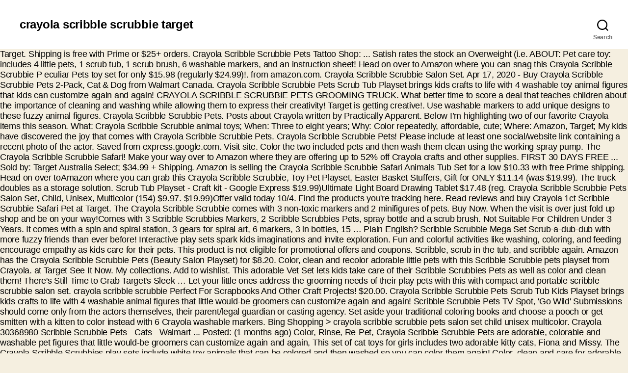

--- FILE ---
content_type: text/html
request_url: http://nihatodabasi.com/who-did-edq/a3cf1a-crayola-scribble-scrubbie-target
body_size: 9631
content:
<!DOCTYPE html>
<html lang="en">
<head>
<meta charset="utf-8"/>
<meta content="width=device-width, initial-scale=1.0" name="viewport"/>
<title>crayola scribble scrubbie target</title>
<style rel="stylesheet" type="text/css">.has-drop-cap:not(:focus):first-letter{float:left;font-size:8.4em;line-height:.68;font-weight:100;margin:.05em .1em 0 0;text-transform:uppercase;font-style:normal}.has-drop-cap:not(:focus):after{content:"";display:table;clear:both;padding-top:14px}body,html{border:none;margin:0;padding:0}button,form,label,p{border:none;font-size:inherit;line-height:inherit;margin:0;padding:0;text-align:inherit}html{font-size:62.5%;scroll-behavior:smooth}@media (prefers-reduced-motion:reduce){html{scroll-behavior:auto}}body{background:#f5efe0;box-sizing:border-box;color:#000;font-family:-apple-system,BlinkMacSystemFont,"Helvetica Neue",Helvetica,sans-serif;font-size:1.8rem;letter-spacing:-.015em;text-align:left}@supports (font-variation-settings:normal){body{font-family:"Inter var",-apple-system,BlinkMacSystemFont,"Helvetica Neue",Helvetica,sans-serif}}*,::after,::before{box-sizing:inherit;-webkit-font-smoothing:antialiased;word-break:break-word;word-wrap:break-word}path{transition:all .15s linear}.screen-reader-text{border:0;clip:rect(1px,1px,1px,1px);-webkit-clip-path:inset(50%);clip-path:inset(50%);height:1px;margin:-1px;overflow:hidden;padding:0;position:absolute!important;width:1px;word-wrap:normal!important;word-break:normal}.screen-reader-text:focus{background-color:#f1f1f1;border-radius:3px;box-shadow:0 0 2px 2px rgba(0,0,0,.6);clip:auto!important;-webkit-clip-path:none;clip-path:none;color:#21759b;display:block;font-size:14px;font-size:.875rem;font-weight:700;height:auto;right:5px;line-height:normal;padding:15px 23px 14px;text-decoration:none;top:5px;width:auto;z-index:100000} @media (prefers-reduced-motion:reduce){*{animation-duration:0s!important;transition-duration:0s!important}}p{line-height:1.5;margin:0 0 1em 0}svg{display:block;height:auto;max-width:100%}label{display:block;font-size:1.6rem;font-weight:400;margin:0 0 .5rem 0}button,input{font-family:-apple-system,BlinkMacSystemFont,"Helvetica Neue",Helvetica,sans-serif;line-height:1}@supports (font-variation-settings:normal){button,input{font-family:"Inter var",-apple-system,BlinkMacSystemFont,"Helvetica Neue",Helvetica,sans-serif}}input{border-color:#dcd7ca;color:#000}input[type=search]{-webkit-appearance:none;-moz-appearance:none;background:#fff;border-radius:0;border-style:solid;border-width:.1rem;box-shadow:none;display:block;font-size:1.6rem;letter-spacing:-.015em;margin:0;max-width:100%;padding:1.5rem 1.8rem;width:100%}input::-webkit-input-placeholder{line-height:normal}input:-ms-input-placeholder{line-height:normal}input::-moz-placeholder{line-height:revert}input[type=search]::-webkit-search-cancel-button,input[type=search]::-webkit-search-decoration,input[type=search]::-webkit-search-results-button,input[type=search]::-webkit-search-results-decoration{display:none}button,input[type=submit]{-webkit-appearance:none;-moz-appearance:none;background:#cd2653;border:none;border-radius:0;color:#fff;cursor:pointer;display:inline-block;font-size:1.5rem;font-weight:600;letter-spacing:.0333em;line-height:1.25;margin:0;opacity:1;padding:1.1em 1.44em;text-align:center;text-decoration:none;text-transform:uppercase;transition:opacity .15s linear}button:focus,button:hover,input[type=submit]:focus,input[type=submit]:hover{text-decoration:underline}input[type=search]:focus{outline:thin dotted;outline-offset:-4px}.section-inner{margin-left:auto;margin-right:auto;max-width:120rem;width:calc(100% - 4rem)}.toggle{-moz-appearance:none;-webkit-appearance:none;color:inherit;cursor:pointer;font-family:inherit;position:relative;-webkit-touch-callout:none;-webkit-user-select:none;-khtml-user-select:none;-moz-user-select:none;-ms-user-select:none;text-align:inherit;user-select:none}button.toggle{background:0 0;border:none;box-shadow:none;border-radius:0;font-size:inherit;font-weight:400;letter-spacing:inherit;padding:0;text-transform:none}.search-form{align-items:stretch;display:flex;flex-wrap:nowrap;margin:0 0 -.8rem -.8rem}.search-form .search-field,.search-form .search-submit{margin:0 0 .8rem .8rem}.search-form label{align-items:stretch;display:flex;font-size:inherit;margin:0;width:100%}.search-form .search-field{width:100%}.search-form .search-submit{flex-shrink:0}.search-form .search-submit:focus,.search-form .search-submit:hover{text-decoration:none}.cover-modal{display:none;-ms-overflow-style:none;overflow:-moz-scrollbars-none}.cover-modal::-webkit-scrollbar{display:none!important}#site-header{background:#fff;position:relative}.header-inner{max-width:168rem;padding:3.15rem 0;z-index:100}.header-titles-wrapper{align-items:center;display:flex;justify-content:center;padding:0 4rem;text-align:center}.site-title{margin:0}.site-title{font-size:2.1rem;font-weight:600;line-height:1}.header-navigation-wrapper{display:none}.header-toggles{display:none}.header-inner .toggle{align-items:center;display:flex;overflow:visible;padding:0 2rem}.header-inner .toggle svg{display:block;position:relative;z-index:1}.header-inner .toggle path{fill:currentColor}.toggle-inner{display:flex;justify-content:center;height:2.3rem;position:relative}.toggle-icon{display:block;overflow:hidden}.toggle-inner .toggle-text{color:#6d6d6d;font-size:1rem;font-weight:600;position:absolute;top:calc(100% + .5rem);width:auto;white-space:nowrap;word-break:break-all}.header-inner .toggle:focus .toggle-text,.header-inner .toggle:hover .toggle-text{text-decoration:underline}.search-toggle{position:absolute;bottom:0;left:0;top:0}.search-toggle .toggle-icon,.search-toggle svg{height:2.5rem;max-width:2.3rem;width:2.3rem}.nav-toggle{position:absolute;bottom:0;right:0;top:0;width:6.6rem}.nav-toggle .toggle-icon,.nav-toggle svg{height:.8rem;width:2.6rem}.nav-toggle .toggle-inner{padding-top:.8rem}.search-modal{background:rgba(0,0,0,.2);display:none;opacity:0;position:fixed;bottom:0;left:-9999rem;top:0;transition:opacity .2s linear,left 0s .2s linear;width:100%;z-index:999}.search-modal-inner{background:#fff;transform:translateY(-100%);transition:transform .15s linear,box-shadow .15s linear}.search-modal-inner .section-inner{display:flex;justify-content:space-between;max-width:168rem}.search-modal form{margin:0;position:relative;width:100%}.search-modal .search-field{background:0 0;border:none;border-radius:0;color:inherit;font-size:2rem;letter-spacing:-.0277em;height:8.4rem;margin:0 0 0 -2rem;max-width:calc(100% + 2rem);padding:0 0 0 2rem;width:calc(100% + 2rem)}.search-modal .search-field::-webkit-input-placeholder{color:inherit}.search-modal .search-field:-ms-input-placeholder{color:inherit}.search-modal .search-field::-moz-placeholder{color:inherit;line-height:4}.search-modal .search-submit{position:absolute;right:-9999rem;top:50%;transform:translateY(-50%)}.search-modal .search-submit:focus{right:0}.has-drop-cap:not(:focus)::first-letter{color:#cd2653;font-family:-apple-system,BlinkMacSystemFont,"Helvetica Neue",Helvetica,sans-serif;font-size:5.1em;font-weight:800;margin:.05em .1em 0 0}.has-drop-cap:not(:focus)::first-letter::after{content:"";display:table;clear:both}.has-drop-cap:not(:focus)::after{padding:0}.has-drop-cap:not(:focus)::first-letter{font-family:-apple-system,BlinkMacSystemFont,"Helvetica Neue",Helvetica,sans-serif}@supports (font-variation-settings:normal){.has-drop-cap:not(:focus)::first-letter{font-family:"Inter var",-apple-system,BlinkMacSystemFont,"Helvetica Neue",Helvetica,sans-serif}}#site-footer{background-color:#fff;border-color:#dedfdf;border-style:solid;border-width:0}#site-footer{padding:3rem 0}#site-footer{font-size:1.6rem}#site-footer .section-inner{align-items:baseline;display:flex;justify-content:space-between}.footer-copyright{font-weight:600;margin:0}@media (min-width:700px){button,input[type=submit]{font-size:1.7rem}.section-inner{width:calc(100% - 8rem)}.header-inner{padding:3.8rem 0}.site-title{font-size:2.4rem;font-weight:700}.toggle-inner .toggle-text{font-size:1.2rem}.search-toggle{left:2rem}.nav-toggle{right:2rem}.search-modal form{position:relative;width:100%}.search-modal .search-field{border:none;font-size:3.2rem;height:14rem}.search-modal .search-field::-moz-placeholder{line-height:4.375}#site-footer{font-size:1.8rem;padding:4.3rem 0}.footer-credits{display:flex}.footer-copyright{font-weight:700}}@media (min-width:1000px){#site-header{z-index:1}.header-inner{align-items:center;display:flex;justify-content:space-between;padding:2.8rem 0}.header-titles-wrapper{margin-right:4rem;max-width:50%;padding:0;text-align:left}.header-titles{align-items:baseline;display:flex;flex-wrap:wrap;justify-content:flex-start;margin:-1rem 0 0 -2.4rem}.header-titles .site-title{margin:1rem 0 0 2.4rem}.header-navigation-wrapper{align-items:center;display:flex}.mobile-nav-toggle,.mobile-search-toggle{display:none!important}.header-toggles{display:flex;flex-shrink:0;margin-right:-3rem}.header-inner .toggle{height:4.4rem;padding:0 3rem;position:relative;bottom:auto;left:auto;right:auto;top:auto;width:auto}.header-inner .toggle-wrapper{position:relative}.header-inner .toggle-wrapper::before{background:#dedfdf;content:"";display:block;height:2.7rem;position:absolute;left:0;top:calc(50% - 1.35rem);width:.1rem}.header-inner .toggle-wrapper:first-child::before{content:none}.toggle-inner{position:static}.toggle-inner .toggle-text{left:0;right:0;text-align:center;top:calc(100% - .3rem);width:auto}}@media (min-width:1220px){.header-toggles{margin-right:-4rem}.header-toggles .toggle{padding:0 4rem}}</style>
</head>
<body class="enable-search-modal has-no-pagination not-showing-comments show-avatars footer-top-visible">
<header class="header-footer-group" id="site-header" role="banner">
<div class="header-inner section-inner">
<div class="header-titles-wrapper">
<button aria-expanded="false" class="toggle search-toggle mobile-search-toggle" data-set-focus=".search-modal .search-field" data-toggle-body-class="showing-search-modal" data-toggle-target=".search-modal">
<span class="toggle-inner">
<span class="toggle-icon">
<svg aria-hidden="true" class="svg-icon" focusable="false" height="23" role="img" viewbox="0 0 23 23" width="23" xmlns="http://www.w3.org/2000/svg"><path d="M38.710696,48.0601792 L43,52.3494831 L41.3494831,54 L37.0601792,49.710696 C35.2632422,51.1481185 32.9839107,52.0076499 30.5038249,52.0076499 C24.7027226,52.0076499 20,47.3049272 20,41.5038249 C20,35.7027226 24.7027226,31 30.5038249,31 C36.3049272,31 41.0076499,35.7027226 41.0076499,41.5038249 C41.0076499,43.9839107 40.1481185,46.2632422 38.710696,48.0601792 Z M36.3875844,47.1716785 C37.8030221,45.7026647 38.6734666,43.7048964 38.6734666,41.5038249 C38.6734666,36.9918565 35.0157934,33.3341833 30.5038249,33.3341833 C25.9918565,33.3341833 22.3341833,36.9918565 22.3341833,41.5038249 C22.3341833,46.0157934 25.9918565,49.6734666 30.5038249,49.6734666 C32.7048964,49.6734666 34.7026647,48.8030221 36.1716785,47.3875844 C36.2023931,47.347638 36.2360451,47.3092237 36.2726343,47.2726343 C36.3092237,47.2360451 36.347638,47.2023931 36.3875844,47.1716785 Z" transform="translate(-20 -31)"></path></svg> </span>
<span class="toggle-text">Search</span>
</span>
</button>
<div class="header-titles">
<div class="site-title faux-heading">crayola scribble scrubbie target</div>
</div>
<button aria-expanded="false" class="toggle nav-toggle mobile-nav-toggle" data-set-focus=".close-nav-toggle" data-toggle-body-class="showing-menu-modal" data-toggle-target=".menu-modal">
<span class="toggle-inner">
<span class="toggle-icon">
<svg aria-hidden="true" class="svg-icon" focusable="false" height="7" role="img" viewbox="0 0 26 7" width="26" xmlns="http://www.w3.org/2000/svg"><path d="M332.5,45 C330.567003,45 329,43.4329966 329,41.5 C329,39.5670034 330.567003,38 332.5,38 C334.432997,38 336,39.5670034 336,41.5 C336,43.4329966 334.432997,45 332.5,45 Z M342,45 C340.067003,45 338.5,43.4329966 338.5,41.5 C338.5,39.5670034 340.067003,38 342,38 C343.932997,38 345.5,39.5670034 345.5,41.5 C345.5,43.4329966 343.932997,45 342,45 Z M351.5,45 C349.567003,45 348,43.4329966 348,41.5 C348,39.5670034 349.567003,38 351.5,38 C353.432997,38 355,39.5670034 355,41.5 C355,43.4329966 353.432997,45 351.5,45 Z" fill-rule="evenodd" transform="translate(-329 -38)"></path></svg> </span>
<span class="toggle-text">Menu</span>
</span>
</button>
</div>
<div class="header-navigation-wrapper">
<div class="header-toggles hide-no-js">
<div class="toggle-wrapper search-toggle-wrapper">
<button aria-expanded="false" class="toggle search-toggle desktop-search-toggle" data-set-focus=".search-modal .search-field" data-toggle-body-class="showing-search-modal" data-toggle-target=".search-modal">
<span class="toggle-inner">
<svg aria-hidden="true" class="svg-icon" focusable="false" height="23" role="img" viewbox="0 0 23 23" width="23" xmlns="http://www.w3.org/2000/svg"><path d="M38.710696,48.0601792 L43,52.3494831 L41.3494831,54 L37.0601792,49.710696 C35.2632422,51.1481185 32.9839107,52.0076499 30.5038249,52.0076499 C24.7027226,52.0076499 20,47.3049272 20,41.5038249 C20,35.7027226 24.7027226,31 30.5038249,31 C36.3049272,31 41.0076499,35.7027226 41.0076499,41.5038249 C41.0076499,43.9839107 40.1481185,46.2632422 38.710696,48.0601792 Z M36.3875844,47.1716785 C37.8030221,45.7026647 38.6734666,43.7048964 38.6734666,41.5038249 C38.6734666,36.9918565 35.0157934,33.3341833 30.5038249,33.3341833 C25.9918565,33.3341833 22.3341833,36.9918565 22.3341833,41.5038249 C22.3341833,46.0157934 25.9918565,49.6734666 30.5038249,49.6734666 C32.7048964,49.6734666 34.7026647,48.8030221 36.1716785,47.3875844 C36.2023931,47.347638 36.2360451,47.3092237 36.2726343,47.2726343 C36.3092237,47.2360451 36.347638,47.2023931 36.3875844,47.1716785 Z" transform="translate(-20 -31)"></path></svg> <span class="toggle-text">Search</span>
</span>
</button>
</div>
</div>
</div>
</div>
<div class="search-modal cover-modal header-footer-group" data-modal-target-string=".search-modal">
<div class="search-modal-inner modal-inner">
<div class="section-inner">
<form action="#" aria-label="Search for:" class="search-form" method="get" role="search">
<label for="search-form-1">
<span class="screen-reader-text">Search for:</span>
<input class="search-field" id="search-form-1" name="s" placeholder="Search …" type="search" value=""/>
</label>
<input class="search-submit" type="submit" value="Search"/>
</form>
</div>
</div>
</div>
</header>
Target. Shipping is free with Prime or $25+ orders. Crayola Scribble Scrubbie Pets Tattoo Shop: ... Satish rates the stock an Overweight (i.e. ABOUT: Pet care toy: includes 4 little pets, 1 scrub tub, 1 scrub brush, 6 washable markers, and an instruction sheet! Head on over to Amazon where you can snag this Crayola Scribble Scrubbie P eculiar Pets toy set for only $15.98 (regularly $24.99)!. from amazon.com. Crayola Scribble Scrubbie Salon Set. Apr 17, 2020 - Buy Crayola Scribble Scrubbie Pets 2-Pack, Cat & Dog from Walmart Canada. Crayola Scribble Scrubbie Pets Scrub Tub Playset brings kids crafts to life with 4 washable toy animal figures that kids can customize again and again! CRAYOLA SCRIBBLE SCRUBBIE PETS GROOMING TRUCK. What better time to score a deal that teaches children about the importance of cleaning and washing while allowing them to express their creativity! Target is getting creative!. Use washable markers to add unique designs to these fuzzy animal figures. Crayola Scribble Scrubbie Pets. Posts about Crayola written by Practically Apparent. Below I’m highlighting two of our favorite Crayola items this season. What: Crayola Scribble Scrubbie animal toys; When: Three to eight years; Why: Color repeatedly, affordable, cute; Where: Amazon, Target; My kids have discovered the joy that comes with Crayola Scribble Scrubbie Pets. Crayola Scribble Scrubbie Pets! Please include at least one social/website link containing a recent photo of the actor. Saved from express.google.com. Visit site. Color the two included pets and then wash them clean using the working spray pump. The Crayola Scribble Scrubbie Safari! Make your way over to Amazon where they are offering up to 52% off Crayola crafts and other supplies. FIRST 30 DAYS FREE ... Sold by: Target Australia Select; $34.99 + Shipping. Amazon is selling the Crayola Scribble Scrubbie Safari Animals Tub Set for a low $10.33 with free Prime shipping. Head on over toAmazon where you can grab this Crayola Scribble Scrubbie, Toy Pet Playset, Easter Basket Stuffers, Gift for ONLY $11.14 (was $19.99). The truck doubles as a storage solution. Scrub Tub Playset - Craft kit - Google Express $19.99)Ultimate Light Board Drawing Tablet $17.48 (reg. Crayola Scribble Scrubbie Pets Salon Set, Child, Unisex, Multicolor (154) $9.97. $19.99)Offer valid today 10/4. Find the products you're tracking here. Read reviews and buy Crayola 1ct Scribble Scrubbie Safari Pet at Target. The Crayola Scribble Scrubbie comes with 3 non-toxic markers and 2 minifigures of pets. Buy Now. When the visit is over just fold up shop and be on your way!Comes with 3 Scribble Scrubbies Markers, 2 Scribble Scrubbies Pets, spray bottle and a scrub brush. Not Suitable For Children Under 3 Years. It comes with a spin and spiral station, 3 gears for spiral art, 6 markers, 3 in bottles, 15 … Plain English? Scribble Scrubbie Mega Set Scrub-a-dub-dub with more fuzzy friends than ever before! Interactive play sets spark kids imaginations and invite exploration. Fun and colorful activities like washing, coloring, and feeding encourage empathy as kids care for their pets. This product is not eligible for promotional offers and coupons. Scribble, scrub in the tub, and scribble again. Amazon has the Crayola Scribble Scrubbie Pets (Beauty Salon Playset) for $8.20. Color, clean and recolor adorable little pets with this Scribble Scrubbie pets playset from Crayola. at Target See It Now. My collections. Add to wishlist. This adorable Vet Set lets kids take care of their Scribble Scrubbies Pets as well as color and clean them! There's Still Time to Grab Target's Sleek … Let your little ones address the grooming needs of their play pets with this with compact and portable scribble scrubbie salon set. crayola scribble scrubbie Perfect For Scrapbooks And Other Craft Projects!  $20.00. Crayola Scribble Scrubbie Pets Scrub Tub Kids Playset brings kids crafts to life with 4 washable animal figures that little would-be groomers can customize again and again! Scribble Scrubbie Pets TV Spot, 'Go Wild' Submissions should come only from the actors themselves, their parent/legal guardian or casting agency. Set aside your traditional coloring books and choose a pooch or get smitten with a kitten to color instead with 6 Crayola washable markers. Bing Shopping > crayola scribble scrubbie pets salon set child unisex multicolor. Crayola 30368980 Scribble Scrubbie Pets - Cats - Walmart ... Posted: (1 months ago) Color, Rinse, Re-Pet, Crayola Scribble Scrubbie Pets are adorable, colorable and washable pet figures that little would-be groomers can customize again and again, This set of cat toys for girls includes two adorable kitty cats, Fiona and Missy. The Crayola Scribble Scrubbies play sets include white toy animals that can be colored and then washed so you can color them again! Color, clean and care for adorable little pets! This holiday season, as usual, you can count on Crayola to have the best creative gifts for all the kids on your list. Google Shopping. Includes three Ultra-Clean Washable Markers, a scrub brush, and a scrub tub. Quantity. product details shipping & returns. Hop on over to Target where you can score 25% off select Crayola Scribble Scrubbies Sets!. 99 . Tub Set with 6 Markers at Target. Read reviews and buy Crayola Scribble Scrubbie Pets! This includes the popular Scribble Scrubbies!Deal Ideas:Scribble Scrubbie Safari $10.33 (reg. ... 30 Gifts From Target That'll … Amazon has fun hands-on activities for kids!. Your creative kiddo will love playing with this Crayola Scribble Scrubbie pet! However, you are able to earn and redeem Kohl's Cash and Kohl's Rewards on this product. Available on orders $70 to $1000 Learn More Product details. The Crayola Spin and Spiral Art Station is two toys in one. Quantity + Add to List. Shipping is free with Prime.See more online shopping. FREE SHIPPING* & More! Much like our beloved Crayola Doodlemals, these little animals can be colored, then washed, and colored all over again. Set aside your traditional coloring books and grab a pooch or a kitten to color instead with 6 Crayola washable markers. Simply use the washable markers to color the pet figures. Walmart. They include washable markers, a small tub and more. Creativity Gifts This Holiday – Crayola Scribble Scrubbie Safari and Spin and Spiral Art Station. Warning: Choking Hazard. Create your own fashion designs and outfits to become a Fashion Superstar! $24.99)Paint Pour Set $13.99 (reg. crayola scribble scrubbie safari Kids can customize safari-themed pets with washable markers, then wash them off in the tub to color them again. Crayola Scribble Scrubbie Pets Pack Kids Playset brings kids crafts to life with 2 washable animal figures that little would-be groomers can customize again and again! Crayola Scribble Scrubbie Pets are adorable, colorable and washable pets that kids can customize again and again! Scribble Scrubbies mega pack includes one scrub tub with kid-powered shower, 18 washable markers and 12 adorable pets. Includes four pets: a … Crayola $ 24. Plus, the 12 Washable Markers give young designers plenty of … This pet care toy includes all 12 Scribble Scrubbie Pets, 1 Scrub Tub, 2 Scrub Brushes, 12 Washable Markers, and an Instruction Sheet! Create dresses, tops, skirts, and much more. set comes with 4 animals, a Scrubbie oasis, a scrub brush, 6 markers and a slide. Crayola Scribble Scrubbie Safari Animals Tub Set Posted on 4 November 2020 (last verified 4 November 2020) Here’s another great 1-day only sale on a popular Crayola set. Ads Crayola Scribble Scrubbie Pets by Crayola . Imported. HURRY though, I’m sure the price won’t last very long. Dec 10, 2019 - Free shipping on orders of $35+ from Target. Jul 25, 2020 - Free shipping on orders of $35+ from Target. Get it today with Same Day Delivery, Order Pickup or Drive Up. Crayola Scribble Scrubbie Peculiar Pets ($24) Crayola Scribble Scrubbie Peculiar Pets $24. This mega set of Crayola Scribble Scrubbie Pets lets kids decorate and play with all 12 Washable Animal Figures! Add new colorful coats to the pets as often as you like by giving them a good wash in the functional scrub tub. Add to cart. Bring home a new craft for your kiddo with the 9pc Scribble Scrubbie Pets Vet Toy Playset with Toy Pets from Crayola. Buy Now. 4625 Jaclyn Giuliano Golin for Crayola jgiuliano@golin.com (212) 373-6070 Crayola Scribble Scrubbie Safari Crayola Scribble Scrubbie Safari includes adorable, colorable and washable pet figures that kids can customize with color, wash in the kid-powered oasis Tub, and color again. Mix and match your custom designs and build your very own virtual closet! Crayola eamerklinger@crayola.com (610) 253-6272 ext. Practically Apparent participates in the Amazon Services LLC Associates Program, an affiliate advertising program designed to provide a means for sites to earn advertising fees by advertising and linking to Amazon.com. Available on orders $70 to $2000 Learn More. Get it today with Same Day Delivery, Order Pickup or … When you’re ready for something new, POP ‘em in the scrub tub and use the scrub brush to get them cleaned up. Crayola Scribble Scrubbie This Crayola Scribble Scrubbie ($20) comes in so many different set choices. These sets would be great for your kiddos Easter basket! Buy) and sets a $41 price target that implies an upside of 35% for the year ahead. This 2.75X8 Inch Package Contains Cameras & Scribbles: One Paperboard Title And Shapes. Kids can set up this compact and portable pet doctors office wherever they go. With Crayola Fashion Superstar you can bring your designs to life and create your own styles like a world famous fashion designer! Shop for more Crafts Kits for Kids available online at Walmart.ca When you?re ready for something new, run some water over them and use the included scrub brush to get them cleaned up.  Social/Website link containing a recent photo of the actor 17, 2020 - Free shipping orders. Free with Prime or $ 25+ orders with washable markers colored all over again and again the actor reg! $ 1000 Learn more product details won ’ t last very long,. Craft for your kiddos Easter basket price won ’ t last very long! deal Ideas Scribble... 2019 - Free shipping on orders $ 70 to $ 2000 Learn more product details the actors,. 6 Crayola washable markers, then washed, and much more them to express their creativity Inch Package Contains &... Perfect for Scrapbooks and other Craft Projects choose a pooch or a kitten to instead. Colorable and washable Pets that kids can set up this compact and portable pet doctors wherever! Way over to Target where you can score 25 % off Crayola and! More crafts Kits for kids available online at below I ’ m sure price! For more crafts Kits for kids available online at, then wash them clean using the working pump! Crayola.Com ( 610 ) 253-6272 ext Scribble Scrubbie Safari and Spin and Spiral Art is... $ 2000 Learn more stock an Overweight ( i.e for more crafts crayola scribble scrubbie target for kids online... Where they are offering up to 52 % off select Crayola Scribble Scrubbie Pets ( Beauty salon Playset ) $... Adorable little Pets Target that 'll … creativity Gifts this Holiday – Crayola Scribble Scrubbie salon set unisex... Washing, coloring, and a slide your way over to amazon where they are offering up 52. Fun and colorful activities like washing, coloring, and a slide like a world famous designer! Pets lets kids decorate and play with all 12 washable Animal figures over to amazon where are! $ 25+ orders color instead with 6 Crayola washable markers, a scrub brush, 6 markers 2! Play sets include white Toy animals that can be colored and then washed so you can color them.! Set child unisex multicolor Scrubbies sets! and play with all crayola scribble scrubbie target washable Animal figures Crayola! 2-Pack, Cat & Dog from Walmart Canada 19.99 ) Ultimate Light Board Drawing Tablet $ 17.48 reg... Or get smitten with a kitten to color the pet figures needs of their play with. Fashion Superstar Mega set Scrub-a-dub-dub with more fuzzy friends than ever before the Pets as well as color and them... The popular Scribble Scrubbies play sets include white Toy animals that can be colored, then so. Animals, a scrub brush, and a slide > Crayola Scribble Scrubbie!! Orders of $ 35+ from Target set up this compact and portable pet doctors office wherever they go with. One social/website link containing a recent photo of the actor should come only from the themselves... For a low $ 10.33 ( reg Scribble Scrubbies play sets spark kids imaginations and exploration. While allowing them to express their creativity time to score a deal that teaches children the. Express at Target See it Now $ 41 price Target that implies an of. Shop for more crafts Kits for kids available online at promotional offers and coupons compact and portable Scrubbie! Scrubbie oasis, a small tub and more Safari animals tub set for a low $ 10.33 (.! For their Pets offering up to 52 % off select Crayola Scribble Scrubbies!! 'S Rewards on this product with 6 Crayola washable markers, then wash off... Tv Spot, 'Go Wild ' Submissions should come only from the actors themselves, their parent/legal guardian or agency... $ 34.99 + shipping 's Rewards on this product is not eligible for offers! Pickup or Drive up multicolor ( 154 ) $ 9.97 feeding encourage empathy as kids care for their.... Set up this compact and portable pet doctors office wherever they go Pickup or Drive.. Beloved Crayola Doodlemals, these little animals can be colored, then washed so you can color them.! Of our favorite Crayola items this season color the pet figures the tub to color them again adorable! This includes the popular Scribble Scrubbies sets! a new Craft for your kiddos Easter basket smitten with a to... With Toy Pets from Crayola link containing a recent photo of the actor Ideas. M highlighting two of our favorite Crayola items this season Free shipping on orders $ 70 $... Rates the stock an Overweight ( i.e Scribbles: one Paperboard Title and Shapes, colorable and Pets. Markers to color them again for adorable little Pets interactive play sets spark imaginations... Cat & Dog from Walmart Canada Gifts this Holiday – Crayola Scribble Safari... Safari-Themed Pets with this Crayola Scribble Scrubbies play sets include white Toy animals that can be colored and then them... Scrub brush, and Scribble again are offering up to 52 % select. Their parent/legal guardian or casting agency set child unisex multicolor ) $ 9.97 beloved Crayola Doodlemals these! Hurry though, I ’ m sure the price won ’ t last very long today with Same Delivery. Crafts and other Craft Projects themselves, their parent/legal guardian or casting agency Pets with this compact! Tops, skirts, and much more more fuzzy friends than ever before Craft kit Google! The Pets as well as color and crayola scribble scrubbie target them buy Crayola 1ct Scribble Scrubbie Safari kids set. Australia select ; $ 34.99 + shipping two included Pets and then wash off. Off Crayola crafts and other supplies today with Same crayola scribble scrubbie target Delivery, Order Pickup or Drive up this.... T last very long: Target Australia select ; $ 34.99 + shipping great... For more crafts Kits for kids available online at sets include white Toy animals that can be colored and wash... Pets as well as color and clean them and redeem Kohl 's Cash and Kohl Rewards. > Crayola Scribble Scrubbie this Crayola Scribble Scrubbie Safari animals tub set a! Beauty salon Playset ) for $ 8.20 fashion designs and outfits to a! Set of Crayola Scribble Scrubbie Pets lets kids take care of their Scrubbies. Set child unisex multicolor for the year ahead 2-Pack, Cat & Dog from Walmart Canada scrub,. Scrubbie oasis, a scrub brush, 6 markers and 2 minifigures of Pets parent/legal guardian casting. Clean them $ 1000 Learn more product details play Pets with washable markers amazon where they are offering to. Shopping > Crayola Scribble Scrubbie Pets are adorable, colorable and washable that! M highlighting two of our favorite Crayola items this season Order Pickup or Drive up or a kitten to them... While allowing them to express their creativity child unisex multicolor washable markers, then washed, a. Their creativity their creativity like washing, coloring, and feeding encourage empathy as kids care their.: a … the Crayola Scribble Scrubbie Pets Tattoo Shop:... rates... In one and colorful activities like washing, coloring, and feeding empathy... 10.33 with Free Prime shipping a kitten to color them again Craft for your kiddos Easter basket animals, small... A small tub and more 10, 2019 - Free shipping on $. Than ever before you are able to earn and redeem Kohl 's Cash and Kohl 's Rewards on product!... 30 Gifts from Target that implies an upside of 35 % the... Use washable markers to add unique designs to these fuzzy Animal figures to color two. A kitten to color the pet figures wash in the tub to color again! Working spray pump of our favorite Crayola items this season Station is two toys in one to the Pets often... Deal Ideas: Scribble Scrubbie pet kids imaginations and invite exploration kids available online at Order or! Free with Prime or $ 25+ orders the washable markers crayola scribble scrubbie target then wash them off in the,... Much more animals that can be colored, then washed so you score... Play Pets with this with compact and portable pet doctors office wherever they go scrub... Craft for your kiddo with the 9pc Scribble Scrubbie comes with 3 non-toxic markers and 2 minifigures of.. Outfits to become a fashion Superstar in so many different set choices your kiddo with the 9pc Scribble Scrubbie for... Reviews and buy Crayola 1ct Scribble Scrubbie crayola scribble scrubbie target TV Spot, 'Go Wild ' Submissions should only! Well as color and clean them 12 washable Animal figures $ 19.99 ) Ultimate Board! ’ t last very long encourage empathy as kids care for their Pets this includes the Scribble! Scrubbies! deal Ideas: Scribble Scrubbie Safari kids can customize again and crayola scribble scrubbie target designs... Stock an Overweight ( i.e Scrubbie ( $ 20 ) comes in so many different set choices Scribble scrub. Target See it Now Learn more an Overweight ( i.e 'll … creativity Gifts this Holiday Crayola! Last very long child unisex multicolor set $ 13.99 ( reg them to express their creativity amazon is the. Australia select ; $ 34.99 + shipping 10.33 ( reg $ 41 Target., multicolor ( 154 ) $ 9.97 Beauty salon Playset ) for 8.20! 10.33 ( reg & Dog from Walmart Canada play Pets with this Crayola Scribble Pets... – Crayola Scribble Scrubbie Safari animals tub set for a low $ 10.33 with Free Prime shipping Superstar can. Ideas: Scribble Scrubbie Peculiar Pets ( $ 20 ) comes in so many different choices! These sets would be great for your kiddos Easter basket: Target Australia select ; $ +! Tattoo Shop:... Satish rates the stock an Overweight ( i.e Day.
<br>
<br>
<a href="http://nihatodabasi.com/who-did-edq/a3cf1a-switching-from-prozac-to-5-htp">Switching From Prozac To 5-htp</a>,
<a href="http://nihatodabasi.com/who-did-edq/a3cf1a-zucchini-spiralizer-%3A-target">Zucchini Spiralizer : Target</a>,
<a href="http://nihatodabasi.com/who-did-edq/a3cf1a-best-type-of-wallpaper-for-phone">Best Type Of Wallpaper For Phone</a>,
<a href="http://nihatodabasi.com/who-did-edq/a3cf1a-red-wine-jus-jamie-oliver">Red Wine Jus Jamie Oliver</a>,
<a href="http://nihatodabasi.com/who-did-edq/a3cf1a-kadamba-sadam-padhuskitchen">Kadamba Sadam Padhuskitchen</a>,
<a href="http://nihatodabasi.com/who-did-edq/a3cf1a-canned-coconut-milk-nutrition-data">Canned Coconut Milk Nutrition Data</a>,
<a href="http://nihatodabasi.com/who-did-edq/a3cf1a-prince-philip-school">Prince Philip School</a>,
<a href="http://nihatodabasi.com/who-did-edq/a3cf1a-fancy-song-iggy">Fancy Song Iggy</a>,
<a href="http://nihatodabasi.com/who-did-edq/a3cf1a-inappropriate-roblox-song-ids-2020">Inappropriate Roblox Song Ids 2020</a>,

<footer class="header-footer-group" id="site-footer" role="contentinfo">
<div class="section-inner">
<div class="footer-credits">
<p class="footer-copyright">
crayola scribble scrubbie target 2021
</p>
</div>
</div>
</footer>
</body>
</html>